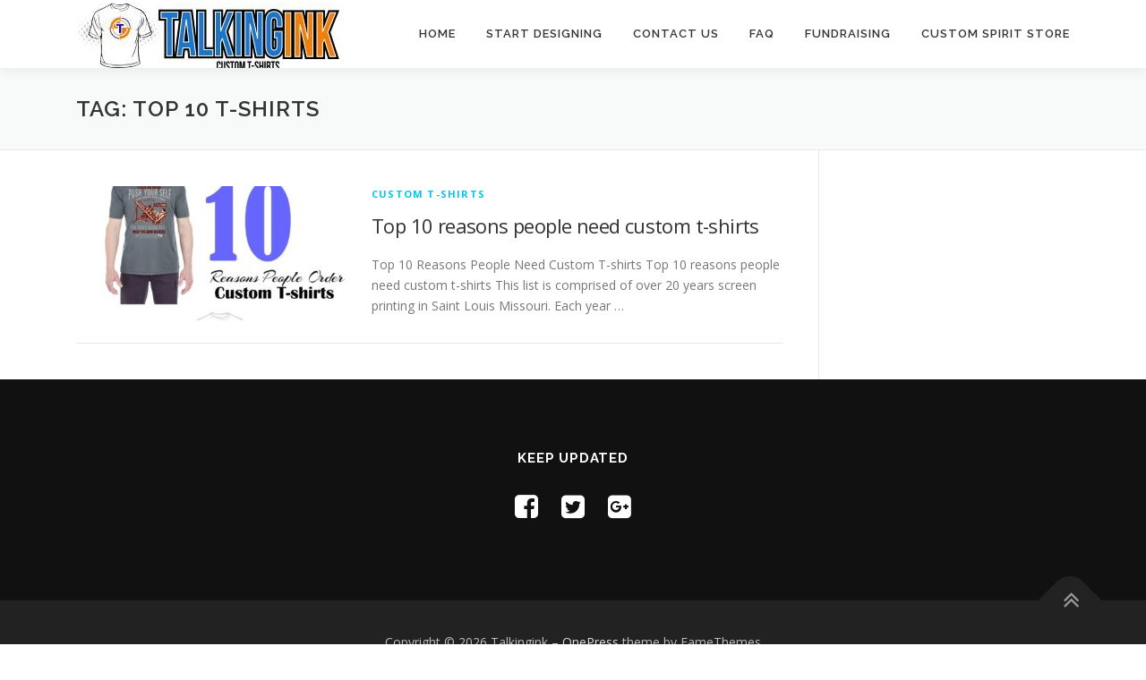

--- FILE ---
content_type: text/html; charset=UTF-8
request_url: http://talkingink.com/tag/top-10-t-shirts/
body_size: 5748
content:
<!DOCTYPE html>
<html lang="en-US" prefix="og: http://ogp.me/ns#">
<head>
<meta charset="UTF-8">
<meta name="viewport" content="width=device-width, initial-scale=1">
<link rel="profile" href="http://gmpg.org/xfn/11">
<title>Top 10 t-shirts Archives - Talkingink</title>

<!-- This site is optimized with the Yoast SEO plugin v6.2 - https://yoa.st/1yg?utm_content=6.2 -->
<link rel="canonical" href="http://talkingink.com/tag/top-10-t-shirts/" />
<meta property="og:locale" content="en_US" />
<meta property="og:type" content="object" />
<meta property="og:title" content="Top 10 t-shirts Archives - Talkingink" />
<meta property="og:url" content="http://talkingink.com/tag/top-10-t-shirts/" />
<meta property="og:site_name" content="Talkingink" />
<meta name="twitter:card" content="summary" />
<meta name="twitter:title" content="Top 10 t-shirts Archives - Talkingink" />
<meta name="twitter:site" content="@TalkinginkTees" />
<script type='application/ld+json'>{"@context":"http:\/\/schema.org","@type":"WebSite","@id":"#website","url":"http:\/\/talkingink.com\/","name":"Talkingink","alternateName":"Talkingink Custom T-shirts","potentialAction":{"@type":"SearchAction","target":"http:\/\/talkingink.com\/?s={search_term_string}","query-input":"required name=search_term_string"}}</script>
<script type='application/ld+json'>{"@context":"http:\/\/schema.org","@type":"Organization","url":"http:\/\/talkingink.com\/tag\/top-10-t-shirts\/","sameAs":["https:\/\/www.facebook.com\/talkingink","https:\/\/twitter.com\/TalkinginkTees"],"@id":"#organization","name":"Talkingink","logo":"http:\/\/old.talkingink.com\/wp-content\/uploads\/2013\/01\/talkingingink-logo.png"}</script>
<!-- / Yoast SEO plugin. -->

<link rel='dns-prefetch' href='//s0.wp.com' />
<link rel='dns-prefetch' href='//code.tidio.co' />
<link rel='dns-prefetch' href='//fonts.googleapis.com' />
<link rel='dns-prefetch' href='//s.w.org' />
<link rel="alternate" type="application/rss+xml" title="Talkingink &raquo; Feed" href="http://talkingink.com/feed/" />
<link rel="alternate" type="application/rss+xml" title="Talkingink &raquo; Comments Feed" href="http://talkingink.com/comments/feed/" />
<link rel="alternate" type="application/rss+xml" title="Talkingink &raquo; Top 10 t-shirts Tag Feed" href="http://talkingink.com/tag/top-10-t-shirts/feed/" />
		<script type="text/javascript">
			window._wpemojiSettings = {"baseUrl":"https:\/\/s.w.org\/images\/core\/emoji\/11\/72x72\/","ext":".png","svgUrl":"https:\/\/s.w.org\/images\/core\/emoji\/11\/svg\/","svgExt":".svg","source":{"concatemoji":"http:\/\/talkingink.com\/wp-includes\/js\/wp-emoji-release.min.js?ver=4.9.26"}};
			!function(e,a,t){var n,r,o,i=a.createElement("canvas"),p=i.getContext&&i.getContext("2d");function s(e,t){var a=String.fromCharCode;p.clearRect(0,0,i.width,i.height),p.fillText(a.apply(this,e),0,0);e=i.toDataURL();return p.clearRect(0,0,i.width,i.height),p.fillText(a.apply(this,t),0,0),e===i.toDataURL()}function c(e){var t=a.createElement("script");t.src=e,t.defer=t.type="text/javascript",a.getElementsByTagName("head")[0].appendChild(t)}for(o=Array("flag","emoji"),t.supports={everything:!0,everythingExceptFlag:!0},r=0;r<o.length;r++)t.supports[o[r]]=function(e){if(!p||!p.fillText)return!1;switch(p.textBaseline="top",p.font="600 32px Arial",e){case"flag":return s([55356,56826,55356,56819],[55356,56826,8203,55356,56819])?!1:!s([55356,57332,56128,56423,56128,56418,56128,56421,56128,56430,56128,56423,56128,56447],[55356,57332,8203,56128,56423,8203,56128,56418,8203,56128,56421,8203,56128,56430,8203,56128,56423,8203,56128,56447]);case"emoji":return!s([55358,56760,9792,65039],[55358,56760,8203,9792,65039])}return!1}(o[r]),t.supports.everything=t.supports.everything&&t.supports[o[r]],"flag"!==o[r]&&(t.supports.everythingExceptFlag=t.supports.everythingExceptFlag&&t.supports[o[r]]);t.supports.everythingExceptFlag=t.supports.everythingExceptFlag&&!t.supports.flag,t.DOMReady=!1,t.readyCallback=function(){t.DOMReady=!0},t.supports.everything||(n=function(){t.readyCallback()},a.addEventListener?(a.addEventListener("DOMContentLoaded",n,!1),e.addEventListener("load",n,!1)):(e.attachEvent("onload",n),a.attachEvent("onreadystatechange",function(){"complete"===a.readyState&&t.readyCallback()})),(n=t.source||{}).concatemoji?c(n.concatemoji):n.wpemoji&&n.twemoji&&(c(n.twemoji),c(n.wpemoji)))}(window,document,window._wpemojiSettings);
		</script>
		<style type="text/css">
img.wp-smiley,
img.emoji {
	display: inline !important;
	border: none !important;
	box-shadow: none !important;
	height: 1em !important;
	width: 1em !important;
	margin: 0 .07em !important;
	vertical-align: -0.1em !important;
	background: none !important;
	padding: 0 !important;
}
</style>
<link rel='stylesheet' id='contact-form-7-css'  href='http://talkingink.com/wp-content/plugins/contact-form-7/includes/css/styles.css?ver=5.1.7' type='text/css' media='all' />
<link rel='stylesheet' id='onepress-fonts-css'  href='https://fonts.googleapis.com/css?family=Raleway%3A400%2C500%2C600%2C700%2C300%2C100%2C800%2C900%7COpen+Sans%3A400%2C300%2C300italic%2C400italic%2C600%2C600italic%2C700%2C700italic&#038;subset=latin%2Clatin-ext&#038;ver=2.2.2' type='text/css' media='all' />
<link rel='stylesheet' id='onepress-animate-css'  href='http://talkingink.com/wp-content/themes/onepress/assets/css/animate.min.css?ver=2.2.2' type='text/css' media='all' />
<link rel='stylesheet' id='onepress-fa-css'  href='http://talkingink.com/wp-content/themes/onepress/assets/css/font-awesome.min.css?ver=4.7.0' type='text/css' media='all' />
<link rel='stylesheet' id='onepress-bootstrap-css'  href='http://talkingink.com/wp-content/themes/onepress/assets/css/bootstrap.min.css?ver=2.2.2' type='text/css' media='all' />
<link rel='stylesheet' id='onepress-style-css'  href='http://talkingink.com/wp-content/themes/onepress/style.css?ver=4.9.26' type='text/css' media='all' />
<style id='onepress-style-inline-css' type='text/css'>
#main .video-section section.hero-slideshow-wrapper{background:transparent}.hero-slideshow-wrapper:after{position:absolute;top:0px;left:0px;width:100%;height:100%;background-color:rgba(17,121,191,0.41);display:block;content:""}.body-desktop .parallax-hero .hero-slideshow-wrapper:after{display:none!important}#parallax-hero>.parallax-bg::before{background-color:rgba(17,121,191,0.41);opacity:1}.body-desktop .parallax-hero .hero-slideshow-wrapper:after{display:none!important}.site-header,.is-transparent .site-header.header-fixed{background:#ffffff;border-bottom:0px none}.onepress-menu>li>a:hover,.onepress-menu>li.onepress-current-item>a{color:#1e73be;-webkit-transition:all 0.5s ease-in-out;-moz-transition:all 0.5s ease-in-out;-o-transition:all 0.5s ease-in-out;transition:all 0.5s ease-in-out}.hero-content-style1 .morphext{color:#1e1e1e}#footer-widgets{}.gallery-carousel .g-item{padding:0px 10px}.gallery-carousel{margin-left:-10px;margin-right:-10px}.gallery-grid .g-item,.gallery-masonry .g-item .inner{padding:10px}.gallery-grid,.gallery-masonry{margin:-10px}
</style>
<link rel='stylesheet' id='onepress-gallery-lightgallery-css'  href='http://talkingink.com/wp-content/themes/onepress/assets/css/lightgallery.css?ver=4.9.26' type='text/css' media='all' />
<link rel='stylesheet' id='jetpack_css-css'  href='http://talkingink.com/wp-content/plugins/jetpack/css/jetpack.css?ver=7.1.5' type='text/css' media='all' />
<script type="text/javascript" src="https://apis.google.com/js/plusone.js">{lang: "en-US"}</script><script type="text/javascript">
function wdgpo_plusone_click (el) {
	if (typeof window._gaq != "undefined") {
		 _gaq.push(['_trackEvent', 'Google +1', el.state, document.title]);
	}
}
</script><script type='text/javascript'>
/* <![CDATA[ */
var onepress_js_settings = {"onepress_disable_animation":"","onepress_disable_sticky_header":"","onepress_vertical_align_menu":"","hero_animation":"flipInX","hero_speed":"5000","hero_fade":"750","hero_duration":"5000","hero_disable_preload":"","is_home":"","gallery_enable":"1","is_rtl":""};
/* ]]> */
</script>
<script type='text/javascript' src='http://talkingink.com/wp-includes/js/jquery/jquery.js?ver=1.12.4'></script>
<script type='text/javascript' src='http://talkingink.com/wp-includes/js/jquery/jquery-migrate.min.js?ver=1.4.1'></script>
<link rel='https://api.w.org/' href='http://talkingink.com/wp-json/' />
<link rel="EditURI" type="application/rsd+xml" title="RSD" href="http://talkingink.com/xmlrpc.php?rsd" />
<link rel="wlwmanifest" type="application/wlwmanifest+xml" href="http://talkingink.com/wp-includes/wlwmanifest.xml" /> 
<meta name="generator" content="WordPress 4.9.26" />
<link href="https://plus.google.com/https://plus.google.com/u/0/107838697229632721099/" rel="publisher" /><meta name="msvalidate.01" content="D2E55FB84B3DCEFEF1BC0A409E277660" />
<!-- Global site tag (gtag.js) - Google Analytics -->
<script async src="https://www.googletagmanager.com/gtag/js?id=UA-109916775-1"></script>
<script>
  window.dataLayer = window.dataLayer || [];
  function gtag(){dataLayer.push(arguments);}
  gtag('js', new Date());

  gtag('config', 'UA-109916775-1');
</script>		<!-- Start of StatCounter Code -->
		<script>
			<!--
			var sc_project=11670133;
			var sc_security="5343aadf";
						var scJsHost = (("https:" == document.location.protocol) ?
				"https://secure." : "http://www.");
			//-->
			
document.write("<sc"+"ript src='" +scJsHost +"statcounter.com/counter/counter.js'></"+"script>");		</script>
				<noscript><div class="statcounter"><a title="web analytics" href="https://statcounter.com/"><img class="statcounter" src="https://c.statcounter.com/11670133/0/5343aadf/0/" alt="web analytics" /></a></div></noscript>
		<!-- End of StatCounter Code -->
		
<link rel='dns-prefetch' href='//v0.wordpress.com'/>
<style type='text/css'>img#wpstats{display:none}</style><link rel="icon" href="http://talkingink.com/wp-content/uploads/2017/10/cropped-Talkingink-background-1-32x32.jpg" sizes="32x32" />
<link rel="icon" href="http://talkingink.com/wp-content/uploads/2017/10/cropped-Talkingink-background-1-192x192.jpg" sizes="192x192" />
<link rel="apple-touch-icon-precomposed" href="http://talkingink.com/wp-content/uploads/2017/10/cropped-Talkingink-background-1-180x180.jpg" />
<meta name="msapplication-TileImage" content="http://talkingink.com/wp-content/uploads/2017/10/cropped-Talkingink-background-1-270x270.jpg" />
</head>

<body class="archive tag tag-top-10-t-shirts tag-160 wp-custom-logo group-blog">
<div id="page" class="hfeed site">
	<a class="skip-link screen-reader-text" href="#content">Skip to content</a>
    <div id="header-section" class="h-on-top no-transparent">		<header id="masthead" class="site-header header-contained is-sticky no-scroll no-t h-on-top" role="banner">
			<div class="container">
				<div class="site-branding">
				<div class="site-brand-inner has-logo-img no-desc"><div class="site-logo-div"><a href="http://talkingink.com/" class="custom-logo-link  no-t-logo" rel="home" itemprop="url"><img width="294" height="73" src="http://talkingink.com/wp-content/uploads/2017/10/cropped-Talkingink-custom-t-shirts-web-logo.jpg" class="custom-logo" alt="Talkingink" itemprop="logo" /></a></div></div>				</div>
				<div class="header-right-wrapper">
					<a href="#0" id="nav-toggle">Menu<span></span></a>
					<nav id="site-navigation" class="main-navigation" role="navigation">
						<ul class="onepress-menu">
							<li id="menu-item-232" class="menu-item menu-item-type-post_type menu-item-object-page menu-item-home menu-item-232"><a href="http://talkingink.com/">Home</a></li>
<li id="menu-item-567" class="menu-item menu-item-type-post_type menu-item-object-page menu-item-567"><a href="http://talkingink.com/design-studio/">Start Designing</a></li>
<li id="menu-item-25" class="menu-item menu-item-type-post_type menu-item-object-page menu-item-has-children menu-item-25"><a href="http://talkingink.com/about-us/">Contact Us</a>
<ul class="sub-menu">
	<li id="menu-item-193" class="menu-item menu-item-type-post_type menu-item-object-page menu-item-193"><a href="http://talkingink.com/about-us/">Contact Us</a></li>
	<li id="menu-item-192" class="menu-item menu-item-type-post_type menu-item-object-page menu-item-192"><a href="http://talkingink.com/about-us-2/">About Us</a></li>
	<li id="menu-item-934" class="menu-item menu-item-type-post_type menu-item-object-page menu-item-934"><a href="http://talkingink.com/online-t-shirt-quote-form/">Online T-shirt Quote Form</a></li>
	<li id="menu-item-202" class="menu-item menu-item-type-post_type menu-item-object-page current_page_parent menu-item-202"><a href="http://talkingink.com/blog/">talkingink blog</a></li>
	<li id="menu-item-854" class="menu-item menu-item-type-post_type menu-item-object-page menu-item-854"><a href="http://talkingink.com/talkingink-custom-t-shirts-gallery-2/">Talkingink Custom T-shirts Gallery</a></li>
</ul>
</li>
<li id="menu-item-26" class="menu-item menu-item-type-post_type menu-item-object-page menu-item-26"><a href="http://talkingink.com/faq/">FAQ</a></li>
<li id="menu-item-566" class="menu-item menu-item-type-post_type menu-item-object-page menu-item-566"><a href="http://talkingink.com/fundraising/">Fundraising</a></li>
<li id="menu-item-565" class="menu-item menu-item-type-post_type menu-item-object-page menu-item-565"><a href="http://talkingink.com/spirit-store/">Custom Spirit Store</a></li>
						</ul>
					</nav>
					<!-- #site-navigation -->
				</div>
			</div>
		</header><!-- #masthead -->
		</div>
	<div id="content" class="site-content">

		<div class="page-header">
			<div class="container">
				<h1 class="page-title">Tag: Top 10 t-shirts</h1>							</div>
		</div>

		
		<div id="content-inside" class="container right-sidebar">
			<div id="primary" class="content-area">
				<main id="main" class="site-main" role="main">

				
										
						<article id="post-1034" class="list-article clearfix post-1034 post type-post status-publish format-standard has-post-thumbnail hentry category-custom-t-shirts tag-custom-t-shirt-printing tag-logo-tees tag-saint-louis tag-top-10-t-shirts tag-tshirt-printing">
		<div class="list-article-thumb">
		<a href="http://talkingink.com/top-10-reasons-people-need-custom-t-shirts/">
			<img width="300" height="150" src="http://talkingink.com/wp-content/uploads/Top-10-reasons-people-need-custom-t-shirts-300x150.jpg" class="attachment-onepress-blog-small size-onepress-blog-small wp-post-image" alt="Top 10 reasons people need custom t-shirts" />		</a>
	</div>
	
	<div class="list-article-content">
					<div class="list-article-meta">
				<a href="http://talkingink.com/category/custom-t-shirts/" rel="category tag">Custom T-shirts</a>			</div>
						<header class="entry-header">
			<h2 class="entry-title"><a href="http://talkingink.com/top-10-reasons-people-need-custom-t-shirts/" rel="bookmark">Top 10 reasons people need custom t-shirts</a></h2>		</header><!-- .entry-header -->
						<div class="entry-excerpt">
			<p>Top 10 Reasons People Need Custom T-shirts Top 10 reasons people need custom t-shirts This list is comprised of over 20 years screen printing in Saint Louis Missouri. Each year &#8230;</p>
		</div><!-- .entry-content -->
					</div>

</article><!-- #post-## -->

					
					
				
				</main><!-- #main -->
			</div><!-- #primary -->

                                        
		</div><!--#content-inside -->
	</div><!-- #content -->

    <footer id="colophon" class="site-footer" role="contentinfo">
        				<div class="footer-connect">
			<div class="container">
				<div class="row">
					 <div class="col-md-8 offset-md-2 col-sm-12 offset-md-0">		<div class="footer-social">
			<h5 class="follow-heading">Keep Updated</h5><div class="footer-social-icons"><a target="_blank" href="https://www.facebook.com/talkingink/" title="Facebook"><i class="fa fa fa-facebook-square"></i></a><a target="_blank" href="https://twitter.com/Talkingink" title="Twitter"><i class="fa fa fa-twitter-square"></i></a><a target="_blank" href="https://plus.google.com/u/1/107838697229632721099" title="Google+"><i class="fa fa fa-google-plus-square"></i></a></div>		</div>
		</div>				</div>
			</div>
		</div>
	
        <div class="site-info">
            <div class="container">
                                    <div class="btt">
                        <a class="back-to-top" href="#page" title="Back To Top"><i class="fa fa-angle-double-up wow flash" data-wow-duration="2s"></i></a>
                    </div>
                                		Copyright &copy; 2026 Talkingink		<span class="sep"> &ndash; </span>
		<a href="https://www.famethemes.com/themes/onepress">OnePress</a> theme by FameThemes		            </div>
        </div>
        <!-- .site-info -->

    </footer><!-- #colophon -->
    </div><!-- #page -->

Talkingink Custom T-shirts
336 Leffingwell Avenue
suite 102
Saint Louis, Missouri 63122	<div style="display:none">
	</div>
<script type='text/javascript'>
/* <![CDATA[ */
var wpcf7 = {"apiSettings":{"root":"http:\/\/talkingink.com\/wp-json\/contact-form-7\/v1","namespace":"contact-form-7\/v1"}};
/* ]]> */
</script>
<script type='text/javascript' src='http://talkingink.com/wp-content/plugins/contact-form-7/includes/js/scripts.js?ver=5.1.7'></script>
<script type='text/javascript' src='https://s0.wp.com/wp-content/js/devicepx-jetpack.js?ver=202604'></script>
<script type='text/javascript' src='http://talkingink.com/wp-content/themes/onepress/assets/js/plugins.js?ver=2.2.2'></script>
<script type='text/javascript' src='http://talkingink.com/wp-content/themes/onepress/assets/js/bootstrap.min.js?ver=2.2.2'></script>
<script type='text/javascript' src='http://talkingink.com/wp-content/themes/onepress/assets/js/theme.js?ver=2.2.2'></script>
<script type='text/javascript'>
document.tidioChatCode = "4jfkireauoftqjs20djcqhbhjaesralo";
</script>
<script type='text/javascript' src='//code.tidio.co/4jfkireauoftqjs20djcqhbhjaesralo.js?ver=4.2.1'></script>
<script type='text/javascript' src='http://talkingink.com/wp-includes/js/wp-embed.min.js?ver=4.9.26'></script>
<script type='text/javascript' src='https://stats.wp.com/e-202604.js' async='async' defer='defer'></script>
<script type='text/javascript'>
	_stq = window._stq || [];
	_stq.push([ 'view', {v:'ext',j:'1:7.1.5',blog:'43481189',post:'0',tz:'0',srv:'talkingink.com'} ]);
	_stq.push([ 'clickTrackerInit', '43481189', '0' ]);
</script>

</body>
</html>
